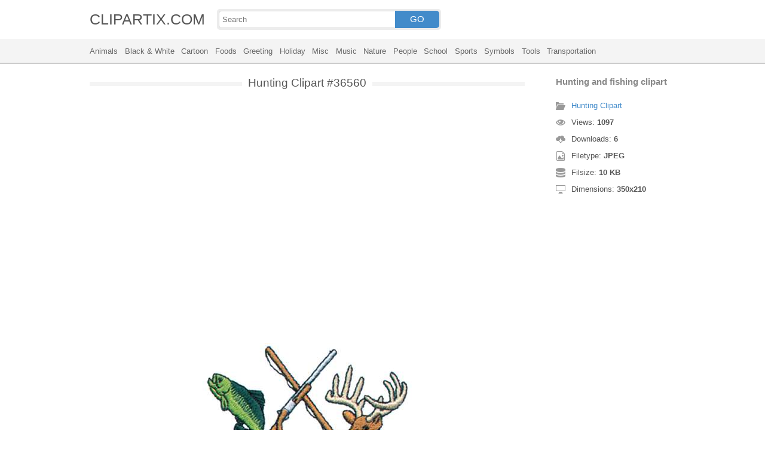

--- FILE ---
content_type: text/html; charset=UTF-8
request_url: https://clipartix.com/hunting-clipart-image-36560/
body_size: 4034
content:
<!DOCTYPE html>
<html lang="en-US">
<head>
<meta charset="UTF-8" />
<meta name="viewport" content="width=device-width, initial-scale=1">
<link rel="stylesheet" type="text/css" href="https://clipartix.com/wp-content/themes/cliptix/style2.css?v=12" />
<link rel="shortcut icon" href="https://clipartix.com/wp-content/uploads/2016/03/favicon.ico" />
<title>Hunting and fishing clipart &#8211; Clipartix</title>
<meta name='robots' content='max-image-preview:large, max-snippet:-1, max-video-preview:-1' />
	<style>img:is([sizes="auto" i], [sizes^="auto," i]) { contain-intrinsic-size: 3000px 1500px }</style>
	<link rel="canonical" href="https://clipartix.com/hunting-and-fishing-clipart-image-36560/">
</head>
<body>
<header>
	<div class="head">
		<div class="wrap fix">
			<div class="lg left"><a href="https://clipartix.com">CLIPARTIX.COM</a></div>
			<div class="sf left">
				<form method="get" action="https://clipartix.com" class="fo fix">
					<input class="si" type="text" name="s" value="" placeholder="Search" />
					<button class="sb" type="submit">GO</button>
				</form>
			</div>
		</div>
	</div>
	<nav class="nm">
		<div class="wrap">
				<a href="https://clipartix.com/category/animals">Animals</a>
	<a href="https://clipartix.com/category/black-white">Black &amp; White</a>
	<a href="https://clipartix.com/category/cartoon">Cartoon</a>
	<a href="https://clipartix.com/category/foods">Foods</a>
	<a href="https://clipartix.com/category/greeting">Greeting</a>
	<a href="https://clipartix.com/category/holiday">Holiday</a>
	<a href="https://clipartix.com/category/misc">Misc</a>
	<a href="https://clipartix.com/category/music">Music</a>
	<a href="https://clipartix.com/category/nature">Nature</a>
	<a href="https://clipartix.com/category/people">People</a>
	<a href="https://clipartix.com/category/school">School</a>
	<a href="https://clipartix.com/category/sports">Sports</a>
	<a href="https://clipartix.com/category/symbols">Symbols</a>
	<a href="https://clipartix.com/category/tools">Tools</a>
	<a href="https://clipartix.com/category/transportation">Transportation</a>
		</div>
	</nav>
</header><div class="content attachment">
	<div class="wrap">
				<div class="main fix">
			<div class="entry left">
				<h1><span>Hunting Clipart #36560</span></h1>
				<div class='banner'><script async src="//pagead2.googlesyndication.com/pagead/js/adsbygoogle.js"></script>
<!-- clipart -->
<ins class="adsbygoogle"
     style="display:block"
     data-ad-client="ca-pub-6252342313401110"
     data-ad-slot="8358334581"
     data-ad-format="rectangle,horizontal"></ins>
<script>
(adsbygoogle = window.adsbygoogle || []).push({});
</script></div>				<div class="img">
					<img width="350" height="210" src="https://clipartix.com/wp-content/uploads/2016/11/Hunting-and-fishing-clipart.jpg" class="attachment-full size-full" alt="Hunting and fishing clipart" decoding="async" fetchpriority="high" srcset="https://clipartix.com/wp-content/uploads/2016/11/Hunting-and-fishing-clipart.jpg 350w, https://clipartix.com/wp-content/uploads/2016/11/Hunting-and-fishing-clipart-170x102.jpg 170w" sizes="(max-width: 350px) 100vw, 350px" />				</div>
				<div class='banner'><script async src="//pagead2.googlesyndication.com/pagead/js/adsbygoogle.js"></script>
<!-- clipart -->
<ins class="adsbygoogle"
     style="display:block"
     data-ad-client="ca-pub-6252342313401110"
     data-ad-slot="8358334581"
     data-ad-format="rectangle,horizontal"></ins>
<script>
(adsbygoogle = window.adsbygoogle || []).push({});
</script></div>			</div>
			<div class="info right">
				<h3>Hunting and fishing clipart</h3>
				<span><i class="icon-cat"></i><a href="https://clipartix.com/hunting-clipart">Hunting Clipart</a> </span>
				<span><i class="icon-eye"></i>Views: <strong id="vi">1096</strong> </span>
				<span><i class="icon-dl"></i>Downloads: <strong>6</strong> </span>
				<span><i class="icon-ext"></i>Filetype: <strong>JPEG</strong> </span>
				<span><i class="icon-size"></i>Filsize: <strong>10 KB</strong> </span>
				<span><i class="icon-res"></i>Dimensions: <strong>350x210</strong> </span>
				<!--<span>: </span>-->
			</div>
		</div>
		<div class="clip sr fix">
			<div class="dl"><a href="#" onclick="document.getElementById('dlf').submit();return false;"><i class="icon-ext"></i>Download clip art</a></div>
			<div><a target="_blank" rel="nofollow" href="http://pinterest.com/pin/create/button/?url=https://clipartix.com/hunting-and-fishing-clipart-image-36560/&amp;media=http://clipartix.com/wp-content/uploads/2016/11/Hunting-and-fishing-clipart.jpg&amp;description=Hunting%20and%20fishing%20clipart" class="pinit" title="Share on Pinterest!" onClick="window.open(this.href,'_blank','width=700,height=300');return false;"></a></div>
			<div class="fb-like" data-href="https://clipartix.com" data-layout="button" data-action="like" data-show-faces="false" data-share="false"></div>
			<div class="fb-share-button" data-href="https://clipartix.com/hunting-and-fishing-clipart-image-36560/"  data-type="button"></div>
			<div><a href="https://twitter.com/share" class="twitter-share-button" data-dnt="true" data-count="none" data-via="@clipartix">tweet</a></div>
			<div class="g-plusone" data-size="tall" data-annotation="none" data-href="https://clipartix.com/hunting-and-fishing-clipart-image-36560/"></div>
		</div>
		<div class="comment">
			<h2>Give your comments</h2>
			<div class="fb-comments" data-href="https://clipartix.com/hunting-and-fishing-clipart-image-36560/" data-numposts="5" data-colorscheme="light" data-width="100%"></div>
			<span class="clear pid" data-id="36560"></span>
		</div>
		<div class="box fix">
			<h2><span>Related Clip Art</span></h2>
			<div class="clear"></div>
			<div class="bi">
	<a href="https://clipartix.com/pheasant-hunting-clip-art-image-36509/" title="Pheasant hunting clip art" >
		<img width="1024" height="606" src="https://clipartix.com/wp-content/uploads/2016/11/Pheasant-hunting-clip-art.gif" class="attachment-full size-full" alt="Pheasant hunting clip art" decoding="async" />	</a>
</div>
<div class="bi">
	<a href="https://clipartix.com/hunting-clipart-kid-3-image-36393/" title="Hunting clipart kid 3" >
		<img width="1229" height="1413" src="https://clipartix.com/wp-content/uploads/2016/11/Hunting-clipart-kid-3.jpg" class="attachment-full size-full" alt="Hunting clipart kid 3" decoding="async" srcset="https://clipartix.com/wp-content/uploads/2016/11/Hunting-clipart-kid-3.jpg 1229w, https://clipartix.com/wp-content/uploads/2016/11/Hunting-clipart-kid-3-148x170.jpg 148w" sizes="(max-width: 1229px) 100vw, 1229px" />	</a>
</div>
<div class="bi">
	<a href="https://clipartix.com/turkey-hunting-clipart-image-36427/" title="Turkey hunting clipart" >
		<img width="340" height="270" src="https://clipartix.com/wp-content/uploads/2016/11/Turkey-hunting-clipart.jpg" class="attachment-full size-full" alt="Turkey hunting clipart" decoding="async" loading="lazy" srcset="https://clipartix.com/wp-content/uploads/2016/11/Turkey-hunting-clipart.jpg 340w, https://clipartix.com/wp-content/uploads/2016/11/Turkey-hunting-clipart-170x135.jpg 170w" sizes="auto, (max-width: 340px) 100vw, 340px" />	</a>
</div>
<div class="bi">
	<a href="https://clipartix.com/hunting-cliparts-image-36540/" title="Hunting cliparts" >
		<img width="736" height="440" src="https://clipartix.com/wp-content/uploads/2016/11/Hunting-cliparts.jpg" class="attachment-full size-full" alt="Hunting cliparts" decoding="async" loading="lazy" srcset="https://clipartix.com/wp-content/uploads/2016/11/Hunting-cliparts.jpg 736w, https://clipartix.com/wp-content/uploads/2016/11/Hunting-cliparts-170x102.jpg 170w" sizes="auto, (max-width: 736px) 100vw, 736px" />	</a>
</div>
<div class="bi">
	<a href="https://clipartix.com/free-hunting-clipart-image-36440/" title="Free hunting clipart" >
		<img width="250" height="257" src="https://clipartix.com/wp-content/uploads/2016/11/Free-hunting-clipart.jpg" class="attachment-full size-full" alt="Free hunting clipart" decoding="async" loading="lazy" srcset="https://clipartix.com/wp-content/uploads/2016/11/Free-hunting-clipart.jpg 250w, https://clipartix.com/wp-content/uploads/2016/11/Free-hunting-clipart-165x170.jpg 165w" sizes="auto, (max-width: 250px) 100vw, 250px" />	</a>
</div>
<div class="bi">
	<a href="https://clipartix.com/deer-hunting-clipart-free-images-3-image-36400/" title="Deer hunting clipart free images 3" >
		<img width="594" height="599" src="https://clipartix.com/wp-content/uploads/2016/11/Deer-hunting-clipart-free-images-3.png" class="attachment-full size-full" alt="Deer hunting clipart free images 3" decoding="async" loading="lazy" srcset="https://clipartix.com/wp-content/uploads/2016/11/Deer-hunting-clipart-free-images-3.png 594w, https://clipartix.com/wp-content/uploads/2016/11/Deer-hunting-clipart-free-images-3-170x170.png 170w" sizes="auto, (max-width: 594px) 100vw, 594px" />	</a>
</div>
<div class="bi">
	<a href="https://clipartix.com/hunting-wild-game-clipart-kid-image-36411/" title="Hunting wild game clipart kid" >
		<img width="1024" height="570" src="https://clipartix.com/wp-content/uploads/2016/11/Hunting-wild-game-clipart-kid.gif" class="attachment-full size-full" alt="Hunting wild game clipart kid" decoding="async" loading="lazy" />	</a>
</div>
<div class="bi">
	<a href="https://clipartix.com/deer-hunting-clipart-free-images-4-image-36432/" title="Deer hunting clipart free images 4" >
		<img width="353" height="360" src="https://clipartix.com/wp-content/uploads/2016/11/Deer-hunting-clipart-free-images-4.jpg" class="attachment-full size-full" alt="Deer hunting clipart free images 4" decoding="async" loading="lazy" srcset="https://clipartix.com/wp-content/uploads/2016/11/Deer-hunting-clipart-free-images-4.jpg 353w, https://clipartix.com/wp-content/uploads/2016/11/Deer-hunting-clipart-free-images-4-167x170.jpg 167w" sizes="auto, (max-width: 353px) 100vw, 353px" />	</a>
</div>
<div class="bi">
	<a href="https://clipartix.com/duck-hunting-clipart-image-36468/" title="Duck hunting clipart" >
		<img width="650" height="531" src="https://clipartix.com/wp-content/uploads/2016/11/Duck-hunting-clipart.jpg" class="attachment-full size-full" alt="Duck hunting clipart" decoding="async" loading="lazy" />	</a>
</div>
<div class="bi">
	<a href="https://clipartix.com/internet-clipart-hunting-and-graphics-image-36453/" title="Internet clipart hunting and graphics" >
		<img width="500" height="315" src="https://clipartix.com/wp-content/uploads/2016/11/Internet-clipart-hunting-and-graphics.jpg" class="attachment-full size-full" alt="Internet clipart hunting and graphics" decoding="async" loading="lazy" srcset="https://clipartix.com/wp-content/uploads/2016/11/Internet-clipart-hunting-and-graphics.jpg 500w, https://clipartix.com/wp-content/uploads/2016/11/Internet-clipart-hunting-and-graphics-170x107.jpg 170w" sizes="auto, (max-width: 500px) 100vw, 500px" />	</a>
</div>
		</div>
		<a href="https://clipartix.com/hunting-clipart" class="ar">&larr; see all Hunting Clipart</a><br/>
				<div class="box fix">
			<h2><span>Last Added Clipart</span></h2>
			<div class="clear"></div>
			<div class="bi">
	<a href="https://clipartix.com/queen-crown-clipart" title="Queen Crown Clipart" >
		<img width="1920" height="1428" src="https://clipartix.com/wp-content/uploads/2024/02/queen-crown-clipart-clip-art.png" class="attachment-full size-full" alt="Queen crown clipart clip art" decoding="async" loading="lazy" srcset="https://clipartix.com/wp-content/uploads/2024/02/queen-crown-clipart-clip-art.png 1920w, https://clipartix.com/wp-content/uploads/2024/02/queen-crown-clipart-clip-art-170x126.png 170w" sizes="auto, (max-width: 1920px) 100vw, 1920px" />	</a>
</div>
<div class="bi">
	<a href="https://clipartix.com/pink-flower-clipart" title="Pink Flower Clipart" >
		<img width="2000" height="1990" src="https://clipartix.com/wp-content/uploads/2024/02/pink-flower-soft-decorative-clipart-image.png" class="attachment-full size-full" alt="Pink flower soft decorative clipart image" decoding="async" loading="lazy" srcset="https://clipartix.com/wp-content/uploads/2024/02/pink-flower-soft-decorative-clipart-image.png 2000w, https://clipartix.com/wp-content/uploads/2024/02/pink-flower-soft-decorative-clipart-image-170x170.png 170w" sizes="auto, (max-width: 2000px) 100vw, 2000px" />	</a>
</div>
<div class="bi">
	<a href="https://clipartix.com/corgi-clipart" title="Corgi Clipart" >
		<img width="1024" height="1087" src="https://clipartix.com/wp-content/uploads/2024/02/cute-corgi-drawings-clipart-logo.png" class="attachment-full size-full" alt="Cute corgi drawings clipart logo" decoding="async" loading="lazy" srcset="https://clipartix.com/wp-content/uploads/2024/02/cute-corgi-drawings-clipart-logo.png 1024w, https://clipartix.com/wp-content/uploads/2024/02/cute-corgi-drawings-clipart-logo-160x170.png 160w" sizes="auto, (max-width: 1024px) 100vw, 1024px" />	</a>
</div>
<div class="bi">
	<a href="https://clipartix.com/body-clipart" title="Body Clipart" >
		<img width="800" height="1814" src="https://clipartix.com/wp-content/uploads/2024/02/human-body-silhouette-clipart-image.png" class="attachment-full size-full" alt="Human body silhouette clipart image" decoding="async" loading="lazy" srcset="https://clipartix.com/wp-content/uploads/2024/02/human-body-silhouette-clipart-image.png 800w, https://clipartix.com/wp-content/uploads/2024/02/human-body-silhouette-clipart-image-75x170.png 75w" sizes="auto, (max-width: 800px) 100vw, 800px" />	</a>
</div>
<div class="bi">
	<a href="https://clipartix.com/birthday-party-clipart" title="Birthday Party Clipart" >
		<img width="1563" height="1920" src="https://clipartix.com/wp-content/uploads/2024/02/birthday-party-clipart-picture-2.png" class="attachment-full size-full" alt="Birthday party clipart picture 2" decoding="async" loading="lazy" srcset="https://clipartix.com/wp-content/uploads/2024/02/birthday-party-clipart-picture-2.png 1563w, https://clipartix.com/wp-content/uploads/2024/02/birthday-party-clipart-picture-2-138x170.png 138w" sizes="auto, (max-width: 1563px) 100vw, 1563px" />	</a>
</div>
<div class="bi">
	<a href="https://clipartix.com/lunch-box-clipart" title="Lunch Box Clipart" >
		<img width="750" height="612" src="https://clipartix.com/wp-content/uploads/2024/02/lunch-box-lunchbox-healthy-be-well-clipart-picture.png" class="attachment-full size-full" alt="Lunch box lunchbox healthy be well clipart picture" decoding="async" loading="lazy" srcset="https://clipartix.com/wp-content/uploads/2024/02/lunch-box-lunchbox-healthy-be-well-clipart-picture.png 750w, https://clipartix.com/wp-content/uploads/2024/02/lunch-box-lunchbox-healthy-be-well-clipart-picture-170x139.png 170w" sizes="auto, (max-width: 750px) 100vw, 750px" />	</a>
</div>
<div class="bi">
	<a href="https://clipartix.com/bowling-pin-clipart" title="Bowling Pin Clipart" >
		<img width="1479" height="1920" src="https://clipartix.com/wp-content/uploads/2024/02/bowling-pin-clipart-image.png" class="attachment-full size-full" alt="Bowling pin clipart image" decoding="async" loading="lazy" srcset="https://clipartix.com/wp-content/uploads/2024/02/bowling-pin-clipart-image.png 1479w, https://clipartix.com/wp-content/uploads/2024/02/bowling-pin-clipart-image-131x170.png 131w" sizes="auto, (max-width: 1479px) 100vw, 1479px" />	</a>
</div>
<div class="bi">
	<a href="https://clipartix.com/sunscreen-clipart" title="Sunscreen Clipart" >
		<img width="975" height="1920" src="https://clipartix.com/wp-content/uploads/2024/02/sunscreen-clipart-picture.png" class="attachment-full size-full" alt="Sunscreen clipart picture" decoding="async" loading="lazy" srcset="https://clipartix.com/wp-content/uploads/2024/02/sunscreen-clipart-picture.png 975w, https://clipartix.com/wp-content/uploads/2024/02/sunscreen-clipart-picture-86x170.png 86w" sizes="auto, (max-width: 975px) 100vw, 975px" />	</a>
</div>
<div class="bi">
	<a href="https://clipartix.com/rat-clipart" title="Rat Clipart" >
		<img width="1718" height="1920" src="https://clipartix.com/wp-content/uploads/2024/02/rat-clipart-clip-art.png" class="attachment-full size-full" alt="Rat clipart clip art" decoding="async" loading="lazy" srcset="https://clipartix.com/wp-content/uploads/2024/02/rat-clipart-clip-art.png 1718w, https://clipartix.com/wp-content/uploads/2024/02/rat-clipart-clip-art-152x170.png 152w" sizes="auto, (max-width: 1718px) 100vw, 1718px" />	</a>
</div>
<div class="bi">
	<a href="https://clipartix.com/eating-clipart" title="Eating Clipart" >
		<img width="918" height="900" src="https://clipartix.com/wp-content/uploads/2024/02/eating-clipart-of-people-vector.gif" class="attachment-full size-full" alt="Eating clipart of people vector" decoding="async" loading="lazy" />	</a>
</div>
		</div>
		<div class="breadcrumb">
			<div itemscope itemtype="http://data-vocabulary.org/Breadcrumb"><a href="https://clipartix.com" itemprop="url" rel="nofollow"><span itemprop="title">Home</span></a></div> &raquo; <div itemscope itemtype="http://data-vocabulary.org/Breadcrumb"><a href="https://clipartix.com/category/people" itemprop="url" rel="nofollow"><span itemprop="title">People</span></a></div> &raquo; <div itemscope itemtype="http://data-vocabulary.org/Breadcrumb"><span itemprop="title">Hunting and fishing clipart</span></div>		</div>
		<form id="dlf" method="post" action="">
		<input type="hidden" name="pid" value="36560"/>
		<input type="hidden" name="n" value="Hunting Clipart 36560"/>
		<input type="hidden" name="na" value="1"/>
		</form>
			</div>
</div>
<footer>
	<div class="wrap">
		<div class="foot fix">
			<div class="cpr left">&copy; 2026 Clipartix.com</div>
			<div class="pgs right"><a href="https://clipartix.com/contact/">Contact</a>&bull;<a href="https://clipartix.com/privacy/">Privacy</a>&bull;<a href="https://clipartix.com/sitemap/">Sitemap</a>&bull;<a href="https://clipartix.com/disclaimer/">Disclaimer</a>&bull;<a href="https://clipartix.com/copyright/">Copyright</a>&bull;<a href="https://clipartix.com/v2/">Webp Clipart</a></div>
		</div>
	</div>
</footer>
<script type="text/javascript" src="https://clipartix.com/wp-content/themes/cliptix/js/jquery.js"></script>
<script type="text/javascript" src="https://clipartix.com/wp-content/themes/cliptix/js/clip.js"></script>
<script>var ax="https://clipartix.com/wp-admin/admin-ajax.php";</script>
<div id="fb-root"></div>
<script>
(function(d, s, id){
var js, fjs = d.getElementsByTagName(s)[0];
if (d.getElementById(id)) return;
js = d.createElement(s); js.id = id;
js.src = "//connect.facebook.net/en_US/all.js#xfbml=1";
fjs.parentNode.insertBefore(js, fjs);
}(document, 'script', 'facebook-jssdk'));
jQuery(function(){
jQuery.post(ax,{action:"views_image",pid:jQuery(".pid").attr("data-id")},
function(vw){jQuery('#vi').html(vw);});
});
</script>
<script src="//platform.twitter.com/widgets.js" type="text/javascript"></script>
<script src="https://apis.google.com/js/platform.js" async defer></script>
<script type="text/javascript">
var sc_project=11845187; 
var sc_invisible=1; 
var sc_security="997a26a4"; 
</script>
<script type="text/javascript"
src="https://www.statcounter.com/counter/counter.js"
async></script>
<noscript><div class="statcounter"><a title="Web Analytics"
href="http://statcounter.com/" target="_blank"><img
class="statcounter"
src="//c.statcounter.com/11845187/0/997a26a4/1/" alt="Web
Analytics"></a></div></noscript>
</body>
</html>
<!-- Dynamic page generated in 0.033 seconds. -->
<!-- Cached page generated by WP-Super-Cache on 2026-01-15 19:05:33 -->

<!-- super cache -->

--- FILE ---
content_type: text/html; charset=UTF-8
request_url: https://clipartix.com/wp-admin/admin-ajax.php
body_size: -151
content:
1097

--- FILE ---
content_type: text/html; charset=utf-8
request_url: https://accounts.google.com/o/oauth2/postmessageRelay?parent=https%3A%2F%2Fclipartix.com&jsh=m%3B%2F_%2Fscs%2Fabc-static%2F_%2Fjs%2Fk%3Dgapi.lb.en.2kN9-TZiXrM.O%2Fd%3D1%2Frs%3DAHpOoo_B4hu0FeWRuWHfxnZ3V0WubwN7Qw%2Fm%3D__features__
body_size: 158
content:
<!DOCTYPE html><html><head><title></title><meta http-equiv="content-type" content="text/html; charset=utf-8"><meta http-equiv="X-UA-Compatible" content="IE=edge"><meta name="viewport" content="width=device-width, initial-scale=1, minimum-scale=1, maximum-scale=1, user-scalable=0"><script src='https://ssl.gstatic.com/accounts/o/2580342461-postmessagerelay.js' nonce="2WjkT8z9NdoetpVanCec5w"></script></head><body><script type="text/javascript" src="https://apis.google.com/js/rpc:shindig_random.js?onload=init" nonce="2WjkT8z9NdoetpVanCec5w"></script></body></html>

--- FILE ---
content_type: text/html; charset=utf-8
request_url: https://www.google.com/recaptcha/api2/aframe
body_size: 266
content:
<!DOCTYPE HTML><html><head><meta http-equiv="content-type" content="text/html; charset=UTF-8"></head><body><script nonce="vkSo6gJGcDKCLdu6ouW-OQ">/** Anti-fraud and anti-abuse applications only. See google.com/recaptcha */ try{var clients={'sodar':'https://pagead2.googlesyndication.com/pagead/sodar?'};window.addEventListener("message",function(a){try{if(a.source===window.parent){var b=JSON.parse(a.data);var c=clients[b['id']];if(c){var d=document.createElement('img');d.src=c+b['params']+'&rc='+(localStorage.getItem("rc::a")?sessionStorage.getItem("rc::b"):"");window.document.body.appendChild(d);sessionStorage.setItem("rc::e",parseInt(sessionStorage.getItem("rc::e")||0)+1);localStorage.setItem("rc::h",'1768478736796');}}}catch(b){}});window.parent.postMessage("_grecaptcha_ready", "*");}catch(b){}</script></body></html>